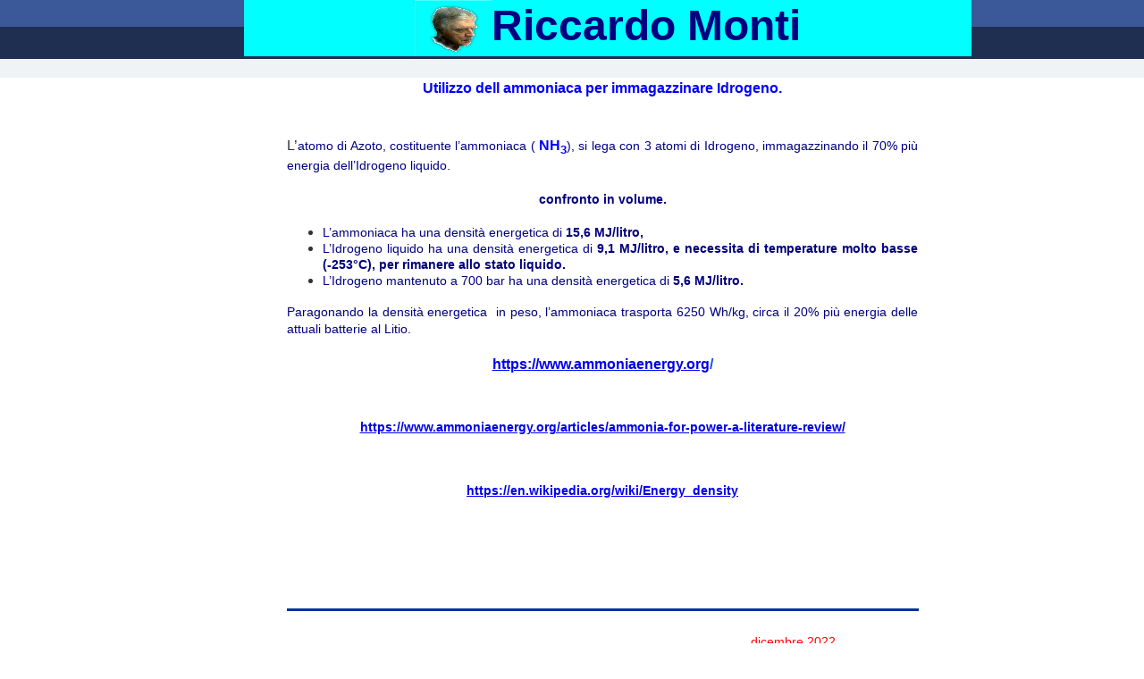

--- FILE ---
content_type: text/html
request_url: https://www.riccardomonti.eu/ENERGIA/Accumulo/NH3/nh3.html
body_size: 7006
content:
<!DOCTYPE html>
<html>
<head>
<title>NH3</title>
<meta charset="UTF-8"/>
<meta http-equiv="X-UA-Compatible" content="IE=edge"/>
<meta name="Generator" content="NetObjects (http://NetObjects.com)"/>
<meta name="Keywords" content="Energia dall'acqua e energia alternative
Bedini - LENR ( cold fusion ') - HHO ( Brown gas - Stanley Meyer) - Solare termico
by Riccardo Monti - Varese"/>
<meta name="Robots" content="energia dall'acqua e energia alternative
by Riccardo Monti - Varese"/>
<script type="text/javascript" src="../../../jquery.js">
</script>
<link rel="stylesheet" type="text/css" href="../../../fusion.css">
<link rel="stylesheet" type="text/css" href="../../../style.css">
<link rel="stylesheet" type="text/css" href="../../../site.css">
<style type="text/css" title="NOF_STYLE_SHEET">
<!--
body { margin:0px auto; width:940px; }
div#LayoutLYR { float:left; position:absolute; }
div#Text2LYR { position:absolute; top:0px; left:103px; width:814px; height:63px; z-index:1 }
div#Text182LYR { position:absolute; top:89px; left:151px; width:706px; height:19px; z-index:2 }
div#Text300LYR { position:absolute; top:153px; left:151px; width:706px; height:218px; z-index:3 }
div#Text301LYR { position:absolute; top:468px; left:151px; width:706px; height:19px; z-index:4 }
div#Text302LYR { position:absolute; top:539px; left:151px; width:706px; height:57px; z-index:5 }
div#Line1LYR { position:absolute; top:1573px; left:151px; width:707px; height:3px; z-index:6 }
div#Text303LYR { position:absolute; top:1624px; left:151px; width:706px; height:438px; z-index:7 }
div#Text304LYR { position:absolute; top:2261px; left:149px; width:706px; height:366px; z-index:8 }
div#Line2LYR { position:absolute; top:2801px; left:151px; width:707px; height:3px; z-index:9 }
div#Text305LYR { position:absolute; top:2825px; left:151px; width:697px; height:389px; z-index:10 }
div#Text306LYR { position:absolute; top:4380px; left:151px; width:706px; height:246px; z-index:11 }
div#Text307LYR { position:absolute; top:4673px; left:151px; width:696px; height:19px; z-index:12 }
div#Line35LYR { position:absolute; top:6070px; left:149px; width:709px; height:3px; z-index:13 }
div#Text493LYR { position:absolute; top:4330px; left:151px; width:706px; height:19px; z-index:14 }
div#Line36LYR { position:absolute; top:4297px; left:150px; width:707px; height:3px; z-index:15 }
div#Line37LYR { position:absolute; top:2194px; left:151px; width:707px; height:3px; z-index:16 }
div#Text494LYR { position:absolute; top:4006px; left:151px; width:706px; height:174px; z-index:17 }
div#Line38LYR { position:absolute; top:3929px; left:151px; width:707px; height:3px; z-index:18 }
div#Text495LYR { position:absolute; top:3952px; left:151px; width:706px; height:19px; z-index:19 }
div#Line39LYR { position:absolute; top:4785px; left:151px; width:707px; height:3px; z-index:20 }
div#Text496LYR { position:absolute; top:4912px; left:157px; width:700px; height:141px; z-index:21 }
div#Text497LYR { position:absolute; top:5093px; left:151px; width:699px; height:19px; z-index:22 }
div#Text498LYR { position:absolute; top:4835px; left:151px; width:706px; height:19px; z-index:23 }
div#Line40LYR { position:absolute; top:2746px; left:151px; width:707px; height:3px; z-index:24 }
div#Text499LYR { position:absolute; top:2767px; left:151px; width:706px; height:19px; z-index:25 }
div#Line41LYR { position:absolute; top:3334px; left:152px; width:707px; height:3px; z-index:26 }
div#Text500LYR { position:absolute; top:3358px; left:151px; width:706px; height:59px; z-index:27 }
div#Text501LYR { position:absolute; top:3468px; left:149px; width:708px; height:178px; z-index:28 }
div#Text502LYR { position:absolute; top:3794px; left:151px; width:706px; height:19px; z-index:29 }
div#Table5LYR { position:absolute; top:5983px; left:155px; width:702px; height:32px; z-index:30 }
div#Line72LYR { position:absolute; top:5608px; left:148px; width:709px; height:3px; z-index:31 }
div#Text620LYR { position:absolute; top:5646px; left:151px; width:706px; height:19px; z-index:32 }
div#Text621LYR { position:absolute; top:5743px; left:149px; width:706px; height:19px; z-index:33 }
div#Line73LYR { position:absolute; top:5208px; left:152px; width:707px; height:3px; z-index:34 }
div#Text622LYR { position:absolute; top:5238px; left:151px; width:706px; height:19px; z-index:35 }
div#Text624LYR { position:absolute; top:5497px; left:151px; width:706px; height:19px; z-index:36 }
div#Text625LYR { position:absolute; top:5302px; left:160px; width:691px; height:123px; z-index:37 }
div#Line74LYR { position:absolute; top:670px; left:151px; width:707px; height:3px; z-index:38 }
div#Text626LYR { position:absolute; top:784px; left:164px; width:671px; height:292px; z-index:39 }
div#Text627LYR { position:absolute; top:708px; left:629px; width:176px; height:17px; z-index:40 }
div#Text628LYR { position:absolute; top:398px; left:151px; width:706px; height:19px; z-index:41 }
-->
</style>

<script type="text/javascript" src="./nh3_nof.js">
</script>
<script type="text/javascript">
  var _gaq = _gaq || [];
  _gaq.push(['_setAccount', 'UA-114913781-1']);
  _gaq.push(['_trackPageview']);

  (function() {
    var ga = document.createElement('script'); ga.type = 'text/javascript'; ga.async = true;
    ga.src = ('https:' == document.location.protocol ? 'https://ssl' : 'http://www') + '.google-analytics.com/ga.js';
    var s = document.getElementsByTagName('script')[0]; s.parentNode.insertBefore(ga, s);
  })();
</script>

</head>
<body class="nof-centerBody">
  <div class="nof-centerContent">
    <div id="LayoutLYR">
      <div id="Text182LYR" class="TextObject">
        <p style="text-align: center; margin-bottom: 0px;"><b><span style="color: rgb(0,0,255); font-weight: bold;">Utilizzo dell<a name="NH3"></a> ammoniaca per immagazzinare Idrogeno.</span></b></p>
      </div>
      <div id="Text300LYR" class="TextObject">
        <p style="text-align: justify;"><span style="font-family: Arial,Helvetica,Geneva,Sans-serif; font-size: 12pt;">L&#8217;</span><span style="font-family: Arial,Helvetica,Geneva,Sans-serif; font-size: 14px; color: rgb(0,0,128);">atomo di Azoto, costituente l&#8217;ammoniaca ( </span><b><span style="font-family: Arial,Helvetica,Geneva,Sans-serif; color: rgb(0,0,255); font-weight: bold;">NH<sub>3</sub></span></b><span style="font-family: Arial,Helvetica,Geneva,Sans-serif; font-size: 14px; color: rgb(0,0,128);">), si lega con 3 atomi di Idrogeno, immagazzinando il 70% più energia dell&#8217;Idrogeno liquido.</span></p>
        <p style="text-align: center;"><b><span style="font-family: Arial,Helvetica,Geneva,Sans-serif; font-size: 14px; color: rgb(0,0,128); font-weight: bold;">confronto in volume.</span></b></p>
        <ul>
          <li style="text-align: justify;"><span style="font-family: Arial,Helvetica,Geneva,Sans-serif; font-size: 14px; color: rgb(0,0,128);">L&#8217;ammoniaca ha una densità energetica di <b><span style="font-weight: bold;">15,6 MJ/litro,</span></b></span></li>
          <li style="text-align: justify;"><span style="font-family: Arial,Helvetica,Geneva,Sans-serif; font-size: 14px; color: rgb(0,0,128);">L&#8217;Idrogeno liquido ha una densità energetica di <b><span style="font-weight: bold;">9,1 MJ/litro, e necessita di temperature molto basse (-253°C), per rimanere allo stato liquido.</span></b></span></li>
          <li style="text-align: justify;"><span style="font-family: Arial,Helvetica,Geneva,Sans-serif; font-size: 14px; color: rgb(0,0,128);">L&#8217;Idrogeno mantenuto a 700 bar ha una densità energetica di <b><span style="font-weight: bold;">5,6 MJ/litro.</span></b></span></li>
        </ul>
        <p style="text-align: justify; margin-bottom: 0px;"><span style="font-family: Arial,Helvetica,Geneva,Sans-serif; font-size: 14px; color: rgb(0,0,128);">Paragonando la densità energetica&nbsp; in peso, l&#8217;ammoniaca trasporta 6250 Wh/kg, circa il 20% più energia delle attuali batterie al Litio.</span></p>
      </div>
      <div id="Text301LYR" class="TextObject">
        <p style="text-align: center; margin-bottom: 0px;"><a id="Text301Link1" href="https://www.ammoniaenergy.org/articles/ammonia-for-power-a-literature-review/"><b><span style="font-size: 14px; font-weight: bold;">https://www.ammoniaenergy.org/articles/ammonia-for-power-a-literature-review/</span></b></a></p>
      </div>
      <div id="Text302LYR" class="TextObject">
        <p style="text-align: center;"><a id="Text302Link1" href="https://en.wikipedia.org/wiki/Energy_density"><b><span style="font-size: 14px; font-weight: bold;">https://en.wikipedia.org/wiki/Energy_density</span></b></a></p>
        <p style="margin-bottom: 0px;">&nbsp;</p>
      </div>
      <div id="Line1LYR"><img id="Line1" height="3" width="707" src="../../../a_ArrowLine.gif" alt=""></div>
      <div id="Text303LYR" class="TextObject">
        <p style="text-align: justify;"><span style="font-size: 14px; color: rgb(0,0,128);">L&#8217;interesse si concentra sulla produzione di ammoniaca perché è più facile da immagazzinare, trasportare e distribuire utilizzando le strutture attualmente disponibili.</span></p>
        <p style="text-align: left;"><span style="font-size: 14px; color: rgb(0,0,128);">Attualmente esistono due sistemi per recuperare l&#8217;Idrogeno contenuto nell&#8217;ammoniaca: <b><span style="font-weight: bold;">Cracking e Fuel cell.</span></b></span></p>
        <p style="text-align: center;"><span style="font-size: 14px; color: rgb(0,0,128);"><a id="Text303Link1" href="https://en.wikipedia.org/wiki/Cracking_(chemistry)"><b><span style="font-weight: bold;">Cracking (chemistry) - Wikipedia</span></b></a></span></p>
        <p style="text-align: justify;"><span style="font-size: 14px; color: rgb(0,0,128);">Sottoponendo la molecola di ammoniaca ad alta temperatura, alta pressione in presenza di catalizzatori, si scinde la molecola NH<sub>3, </sub>separando i due gas H<sub>2</sub> e N<sub>2 </sub>; bruciando questi due gas, si ottiene acqua e ossidi di Azoto, altamente inquinanti.</span></p>
        <p style="text-align: justify;"><span style="font-size: 14px; color: rgb(0,0,128);">Inoltre, l&#8217;ammoniaca non brucia a bassa temperatura, pertanto è necessario l&#8217;utilizzo di un altro combustibile per iniziare la reazione di ossidazione con produzione di CO<sub>2</sub> e altri ossidi di Azoto.</span></p>
        <p style="text-align: left;">&nbsp;</p>
        <p style="text-align: justify;"><span style="font-size: 14px; color: rgb(0,0,128);">La società australiana CSIRO (<b><span style="font-weight: bold;">Commonwealth Scientific and I</span></b>ndustrial <b><span style="font-weight: bold;">Research O</span></b>rganization), vanta un recupero energetico del 21% (2315 Wh/kg), rispetto alla energia utilizzata per produrre l&#8217;ammoniaca. </span></p>
        <p style="text-align: left;">&nbsp;</p>
        <p style="margin-bottom: 0px;"><span style="font-size: 14px; color: rgb(0,0,128);">&nbsp;<a id="Text303Link2" href="https://www.wartsila.com/media/news/30-06-2020-world-s-first-full-scale-ammonia-engine-test---an-important-step-towards-carbon-free-shipping-2737809?utm_campaign=pressrelease+&amp;utm_medium=organic-social&amp;utm_source=linkedin&amp;utm_content=ammoniapart&amp;utm_term">https://www.wartsila.com/media/news/30-06-2020-world-s-first-full-scale-ammonia-engine-test---an-important-step-towards-carbon-free-shipping-2737809?utm_campaign=pressrelease+&amp;utm_medium=organic-social&amp;utm_source=linkedin&amp;utm_content=ammoniapart&amp;utm_term=marine</a></span></p>
      </div>
      <div id="Text304LYR" class="TextObject">
        <p style="text-align: center;"><b><span style="font-size: 14px; color: rgb(0,0,255); font-weight: bold;">Celle a combustibile per ottenere elettricità.</span></b></p>
        <p style="text-align: center;"><a id="Text304Link1" href="https://www.ammoniaenergy.org/articles/round-trip-efficiency-of-ammonia-as-a-renewable-energy-transportation-media/"><b><span style="font-size: 14px; font-weight: bold;">https://www.ammoniaenergy.org/articles/round-trip-efficiency-of-ammonia-as-a-renewable-energy-transportation-media/</span></b></a></p>
        <p style="text-align: justify;"><span style="font-size: 14px; color: rgb(0,0,128);">Rendimento del recupero dell&#8217;Idrogeno contenuto nell&#8217;ammoniaca, rispetto l&#8217;energia utilizzata per la sua produzione.</span></p>
        <p style="text-align: justify;">&nbsp;</p>
        <p style="text-align: justify;"><span style="font-size: 14px; color: rgb(0,0,128);">La società CSIRO, vanta un recupero di 2094 Wh/kg utilizzando una cella combustibile, con una resa del 19%. </span></p>
        <p style="text-align: justify;">&nbsp;</p>
        <p style="text-align: justify;"><span style="font-size: 14px; color: rgb(0,0,128);">L&#8217;utilizzo di celle a combustibile ad alta temperatura, con membrana (SOFC), che è costoso e lento, ha una resa del 50%, recuperando 5510 Wh/kg .</span></p>
        <p style="text-align: left;">&nbsp;</p>
        <p style="text-align: center; margin-bottom: 0px;"><a id="Text304Link2" href="https://www.fch.europa.eu/news/major-fch-ju-funded-project-will-install-world%E2%80%99s-first-ammonia-powered-fuel-cell-vessel"><b><span style="font-size: 14px; font-weight: bold;">https://www.fch.europa.eu/news/major-fch-ju-funded-project-will-install-world%E2%80%99s-first-ammonia-powered-fuel-cell-vessel</span></b></a></p>
      </div>
      <div id="Line2LYR"><img id="Line2" height="3" width="707" src="../../../a_ArrowLine.gif" alt=""></div>
      <div id="Text305LYR" class="TextObject">
        <p style="text-align: center;"><span style="font-size: 14px; color: rgb(0,0,128);"><span style="font-size: 16px; color: rgb(0,0,255);"></span>La produzione di ammoniaca è un processo inquinante e costoso; il<b><span style="font-weight: bold;"> metodo Haber-Bosh</span></b> (400°C 250 bar) in presenza di un catalizzatore ferroso, recupera l&#8217;Idrogeno contenuto nel Metano (CH<sub>4</sub>), facendolo reagire con l&#8217;Azoto, recuperato dall&#8217;atmosfera .</span></p>
        <p style="text-align: justify;"><span style="font-size: 14px; color: rgb(0,0,128);"><a id="Text305Link1" href="https://pubs.rsc.org/en/content/articlelanding/2020/gc/d0gc02301a">Life cycle energy use and greenhouse gas emissions of ammonia production from renewable resources and industrial by-products - Green Chemistry (RSC Publishing)</a></span></p>
        <p style="text-align: center;"><a id="Text305Link2" href="https://en.wikipedia.org/wiki/Steam_reforming"><b><span style="font-weight: bold;"><span style="font-size: 14px;">Steam reforming - Wikipedia</span></a></span></b></p>
        <p style="text-align: center;"><a id="Text305Link3" href="https://en.wikipedia.org/wiki/Haber_process"><b><span style="font-weight: bold;">https://en.wikipedia.org/wiki/Haber_process</span></b></a></p>
        <p style="text-align: center;">&nbsp;</p>
        <p style="text-align: justify;"><span style="font-size: 14px; color: rgb(0,0,128);">La produzione dell&#8217;Idrogeno per elettrolisi, riduce in parte l&#8217;inquinamento atmosferico. </span></p>
        <p style="text-align: justify;"><span style="font-size: 14px;"><span style="color: rgb(0,0,128);"></span><b><span style="font-weight: bold;">&#8220;reverse fuel cell&#8221;,&nbsp; è u</span></b>na tecnologia emergente, che non necessità di alta pressione e calore, utilizza&nbsp; l&#8217;aria e l&#8217;acqua per ottenere ammoniaca e non produce sottoprodotti inquinanti, ma attualmente il processo è lento.</span></p>
        <p style="text-align: center;"><a id="Text305Link4" href="https://www.science.org/news/2018/07/ammonia-renewable-fuel-made-sun-air-and-water-could-power-globe-without-carbon"><b><span style="font-size: 14px; font-weight: bold;">Ammoniaﾗa renewable fuel made from sun, air, and waterﾗcould power the globe without carbon | Science | AAAS</span></b></a></p>
        <p style="margin-bottom: 0px;">&nbsp;</p>
      </div>
      <div id="Text306LYR" class="TextObject">
        <p style="text-align: justify;"><span style="font-family: Arial,Helvetica,Geneva,Sans-serif; font-size: 14px; color: rgb(0,0,128);">La cella combustibile inversa, invece di produrre energia, necessita di una alimentazione esterna.</span></p>
        <p style="text-align: justify;"><span style="font-family: Arial,Helvetica,Geneva,Sans-serif; font-size: 14px; color: rgb(0,0,128);">la cella è costituita da un contenitore, contenente un elettrolita, un anodo, un catodo, rivestiti da un catalizzatore, e da una membrana, che lascia passare solo i protoni H<sup>+</sup>, che separa l&#8217;anodo dal catodo.</span></p>
        <p style="text-align: justify;"><span style="font-family: Arial,Helvetica,Geneva,Sans-serif; font-size: 14px; color: rgb(0,0,128);">Dal lato di un elettrodo entra l&#8217;Azoto (N<sub>2</sub>), all&#8217;altro entra l&#8217;acqua che genera i protoni H<sup>+</sup> e libera gli elettroni e<sup>-</sup> ,che raggiungono l&#8217;altro elettrodo tramite un conduttore metallico esterno mentre l&#8217;Ossigeno (O<sub>2</sub>), è liberato nell&#8217;ambiente.</span></p>
        <p style="text-align: justify; margin-bottom: 0px;"><span style="font-family: Arial,Helvetica,Geneva,Sans-serif; font-size: 14px; color: rgb(0,0,128);">Il protone H<sup>+</sup>, libero di muoversi nell&#8217;elettrolita, attraversa la membrana permeabile ai protoni, raggiungendo l&#8217;altro elettrodo, dove, il catalizzatore che lo riveste, scinde la molecola N<sub>2</sub>, che in presenza di elettroni (e<sup>-</sup>) e protoni (H<sup>+</sup>), forma l&#8217;ammoniaca (NH<sub>3</sub>), che è raccolta e immagazzinata.</span></p>
      </div>
      <div id="Text307LYR" class="TextObject">
        <p style="text-align: center; margin-bottom: 0px;"><a id="Text307Link1" href="https://en.wikipedia.org/wiki/Regenerative_fuel_cell"><b><span style="font-size: 14px; font-weight: bold;">https://en.wikipedia.org/wiki/Regenerative_fuel_cell</span></b></a></p>
      </div>
      <div id="Line35LYR"><img id="Line35" height="3" width="709" src="../../../a_ArrowLine_1.gif" alt=""></div>
      <div id="Text493LYR" class="TextObject">
        <p style="text-align: center; margin-bottom: 0px;"><b><span style="color: rgb(0,0,255); font-weight: bold;">Reverse fuel cell</span></b></p>
      </div>
      <div id="Line36LYR"><img id="Line36" height="3" width="707" src="../../../a_ArrowLine.gif" alt=""></div>
      <div id="Line37LYR"><img id="Line37" height="3" width="707" src="../../../a_ArrowLine.gif" alt=""></div>
      <div id="Text494LYR" class="TextObject">
        <p style="text-align: justify;"><span style="font-size: 14px; color: rgb(0,51,153);">&#8220;FuelPositive&#8221;, ha presentato il prototipo di un sistema di produzione di NH3, è in grado di produrre 500 litri di NH3 (300 kg) al giorno, abbassando il prezzo di produzione sotto i 400 $ alla tonnellata.</span></p>
        <p style="text-align: justify;"><span style="font-size: 14px; color: rgb(0,51,153);">Il sistema, pensato per essere collegato ad una fonte di energia green, è montato in un comune container da spedizione, facile da trasportare, munito degli ingressi per l&#8217;acqua, l&#8217;aria e per l&#8217;energia necessaria al funzionamento.</span></p>
        <p style="text-align: justify; margin-bottom: 0px;"><span style="font-size: 14px; color: rgb(0,51,153);">Il sistema, attualmente in attesa di approvazione di brevetto, contiene un elettrolizzatore che separa l&#8217;Idrogeno dall&#8217;acqua e un separatore che estrae l&#8217;Azoto dall&#8217;aria, i due gas, sono inviati ad un reattore, che l&#8217;azienda chiama &#8220;<b><span style="font-weight: bold;">novel sinthesis reactor</span></b>&#8221;, dal quale esce ammoniaca, utilizzabile come sistema di stoccaggio dell&#8217;idrogeno oltre che per gli altri usi industriali.</span></p>
      </div>
      <div id="Line38LYR"><img id="Line38" height="3" width="707" src="../../../a_ArrowLine_2.gif" alt=""></div>
      <div id="Text495LYR" class="TextObject">
        <p style="text-align: center; margin-bottom: 0px;"><a id="Text495Link1" href="https://fuelpositive.com/"><b><span style="font-weight: bold;">FuelPositive</span></b></a></p>
      </div>
      <div id="Line39LYR"><img id="Line39" height="3" width="707" src="../../../a_ArrowLine_2.gif" alt=""></div>
      <div id="Text496LYR" class="TextObject">
        <p style="text-align: justify;"><span style="font-size: 14px;">C<span style="color: rgb(8,50,173);">&#8217;è chi sta già utilizzando l&#8217;ammoniaca come stoccaggio di Idrogeno per i viaggi in mare a lunga percorrenza.</span></span></p>
        <p style="text-align: justify;"><span style="font-size: 14px; color: rgb(8,50,173);">La nuova società &#8220;Yara Clean Ammonia&#8221;, tra i maggior produttori di fertilizzanti a base ammonica al mondo, vuole abbandonare l&#8217;utilizzo di fonti fossili e convertire la sua intera produzione, utilizzando energia alternativa, senza impatto inquinante sull&#8217;ambiente.</span></p>
        <p style="text-align: justify; margin-bottom: 0px;"><span style="font-size: 14px; color: rgb(8,50,173);">La società, ha presentato una nave da trasporto, equipaggiato con motori elettrici alimentati da celle a combustibili che utilizzano l&#8217;ammoniaca per stoccare l&#8217;Idrogeno necessario per alimentare i motori durante i lunghi viaggi<span style="font-family: Calibri,sans-serif;">.</span></span></p>
      </div>
      <div id="Text497LYR" class="TextObject">
        <p style="text-align: center; margin-bottom: 0px;"><span style="color: rgb(0,153,255);"><a id="Text497Link1" href="https://www.yara.com/">https://www.yara.com</span><span style="font-size: 14px;">/</a></span></p>
      </div>
      <div id="Text498LYR" class="TextObject">
        <p style="text-align: center; margin-bottom: 0px;"><b><span style="color: rgb(0,102,255); font-weight: bold;">Applicazioni</span></b></p>
      </div>
      <div id="Line40LYR"><img id="Line40" height="3" width="707" src="../../../a_ArrowLine_2.gif" alt=""></div>
      <div id="Text499LYR" class="TextObject">
        <p style="text-align: center; margin-bottom: 0px;"><span style="color: rgb(0,51,153);"><span style="font-size: 16px;"><b><span style="font-weight: bold;">produzione dell&#8217;ammoniaca</span></b></span></span></p>
      </div>
      <div id="Line41LYR"><img id="Line41" height="3" width="707" src="../../../a_ArrowLine_2.gif" alt=""></div>
      <div id="Text500LYR" class="TextObject">
        <p style="text-align: center;"><a id="Text500Link1" href="https://www.jupiterionics.com/news"><b><span style="color: rgb(0,102,255); font-weight: bold;">Jupiter Ionics</span></b></a></p>
        <p style="text-align: center; margin-bottom: 0px;"><span style="font-size: 14px; color: rgb(0,51,153);"><b><span style="font-weight: bold;">Produzione di NH<sub>3</sub> - La fine del metodo Haber - Bosh</span></b></span></p>
      </div>
      <div id="Text501LYR" class="TextObject">
        <p style="text-align: justify;"><span style="font-size: 12px; color: rgb(0,51,153);">Da una costola dei ricercatori della &#8220;Monash University&#8221;, nasce <b><span style="font-weight: bold;">Jupiter Ionics, che detiene il brevetto del nuovo metodo di produzione, a temperatura ambiente, dell&#8217;ammoniaca, in grado di mandare in pensione, definitivamente, il metodo Haber-Bosh, che consuma e disperde nell&#8217;ambiente CO2, NOx e il Metano, utilizzato come materia prima.</span></b></span></p>
        <p style="text-align: justify;"><span style="font-size: 12px; color: rgb(0,51,153);">Il nuovo metodo di produzione elettrolitico dell&#8217;ammoniaca utilizza il sale di &#8220;Phosphonium&#8221;, che trasporta l&#8217;Idrogeno dall&#8217;anodo al catodo in Rame, rivestito di nitruro di Litio (LiN<sub>3</sub>), liberando l&#8217;Azoto che con gli atomi di Idrogeno forma la molecola di ammoniaca (NH<sub>3</sub>).</span></p>
        <p style="text-align: justify;"><span style="font-size: 12px; color: rgb(0,51,153);">Il processo elettrolitico è estremamente efficiente (circa il 69%) considerando che avviene a temperatura ambiente, in un unico reattore che funziona in modo continuo, inoltre è scalabile; funziona sia con piccole celle elettrolitiche trasportabili, sia nei grossi impianti industriali</span></p>
        <p style="text-align: center; margin-bottom: 0px;"><span style="font-size: 12px;"><a id="Text501Link1" href="https://www.youtube.com/watch?v=lSYCac7KD8o&amp;t=4s&amp;ab_channel=ACESElectromaterials"><span style="color: rgb(0,102,255);">https://www.youtube.com/watch?v=lSYCac7KD8o&amp;t=4s&amp;ab_channel=ACESElectromaterials</span></a></span></p>
      </div>
      <div id="Text502LYR" class="TextObject">
        <p style="text-align: center; margin-bottom: 0px;"><span style="font-size: 14px; color: rgb(0,102,255);"><a id="Text502Link1" href="https://en.wikipedia.org/wiki/Phosphonium">https://en.wikipedia.org/wiki/Phosphonium</a></span></p>
      </div>
      <div id="Table5LYR">
        <table id="Table5" border="1" style="background-color: rgb(204,255,204); border-left-color: rgb(0,0,255); border-left-style: solid; border-top-color: rgb(0,0,255); border-top-style: solid; border-right-color: rgb(0,0,255); border-right-style: solid; border-bottom-color: rgb(0,0,255); border-bottom-style: solid; border: 1px solid; height: 32px;border-spacing:2px;border-collapse:separate;">
          <tr style="height: 20px;">
            <td style="padding: 2px;width:229px;" id="Cell6">
              <p style="text-align: center; margin-bottom: 0px; max-height: 19px; display: block; width: 229px;"><b><span style="color: rgb(0,0,255); font-weight: bold;"><a href="../../../index.html#HOME">HOME</a></span></b></p>
            </td>
            <td style="padding: 2px;width:237px;" id="Cell7">
              <p style="text-align: center; margin-bottom: 0px; max-height: 19px; display: block; width: 237px;"><b><span style="color: rgb(0,0,255); font-weight: bold;"><a href="../../../ENERGIA/energia.html#energia">ENERGIA</a></span></b></p>
            </td>
            <td style="padding: 2px;width:208px;" id="Cell19">
              <p style="text-align: center; margin-bottom: 0px; max-height: 19px; display: block; width: 208px;"><a href="../../../H2/h2.html#prodH2"><b><span style="color: rgb(0,0,255); font-weight: bold;">H2</span></b></a></p>
            </td>
          </tr>
        </table>
      </div>
      <div id="Line72LYR"><img id="Line72" height="3" width="709" src="../../../a_ArrowLine_1.gif" alt=""></div>
      <div id="Text620LYR" class="TextObject">
        <p style="text-align: center; margin-bottom: 0px;"><b><span style="color: rgb(24,54,216); font-weight: bold;"><a href="../../../ENERGIA/Accumulo/storingH2/H--Avionica/h--avionica.html#ammoniaca">Ammoniaca per l&#8217;avionica</a></span></b></p>
      </div>
      <div id="Text621LYR" class="TextObject">
        <p style="text-align: left; margin-bottom: 0px;"><span style="font-family: Calibri,sans-serif;"><a id="Text621Link1" href="https://www.ammoniaenergy.org/topics/ammonia-aviation/?msclkid=90bbad0acfa611ecacdfe6018bf92a45">https://www.ammoniaenergy.org/topics/ammonia-aviation/?msclkid=90bbad0acfa611ecacdfe6018bf92</span></a></p>
      </div>
      <div id="Line73LYR"><img id="Line73" height="3" width="707" src="../../../a_ArrowLine_2.gif" alt=""></div>
      <div id="Text622LYR" class="TextObject">
        <p style="text-align: center; margin-bottom: 0px;"><span style="color: rgb(33,30,232);"><a id="Text622Link1" href="http://https//www.amogy.co">https://www.amogy.co</a>/</span></p>
      </div>
      <div id="Text624LYR" class="TextObject">
        <p style="text-align: center; margin-bottom: 0px;"><span style="color: rgb(33,30,232);"><a id="Text624Link1" href="https://www.amogy.co/press-release-20220601">https://www.amogy.co/press-release-20220601</a></span></p>
      </div>
      <div id="Text625LYR" class="TextObject">
        <p style="text-align: justify;"><span style="font-size: 14px; color: rgb(255,0,0);"><span style="font-family: Calibri,sans-serif;">25 maggio 2022</span></span></p>
        <p style="text-align: justify;"><span style="font-family: Calibri,sans-serif; font-size: 14px; color: rgb(11,10,163);">Questa è la dimostrazione che è possibile utilizzare l&#8217;ammoniaca come vettore energetico per alimentare un trattore.</span></p>
        <p style="text-align: justify; margin-bottom: 0px;"><span style="font-family: Calibri,sans-serif; font-size: 14px; color: rgb(11,10,163);">Il sistema è costituito da un serbatoio contenente l&#8217;ammoniaca liquida, un modulo di &#8220;Cracking&#8221; in grado di separare l&#8217;Azoto dall&#8217;Idrogeno che è inviato alle celle a combustibile per generare 100 kW di energia elettrica per diverse ore, prima di dover essere riempito nuovamente&nbsp; con ammoniaca.</span></p>
      </div>
      <div id="Line74LYR"><img id="Line74" height="3" width="707" src="../../../a_ArrowLine_3.gif" alt=""></div>
      <div id="Text626LYR" class="TextObject">
        <p style="text-align: justify;"><span style="font-size: 14px; color: rgb(12,10,132);">Una buona notizia dalla Rice University, riguarda la separazione degli atomi di idrogeno legati alla molecola di ammoniaca, senza dover ricorrere a catalizzatori costosi e alta temperatura.</span></p>
        <p style="text-align: justify;"><span style="font-size: 14px; color: rgb(12,10,132);">&nbsp;</span></p>
        <p style="text-align: justify;"><span style="font-size: 14px; color: rgb(12,10,132);">Il metodo consiste nell&#8217;utilizzo di un catalizzatore costituito da una nano struttura in ferro, ricoperto da spuntoni di rame, costruito in modo da formare un&#8217;antenna capace di sintonizzarsi su di una determinata lunghezza d&#8217;onda, che potrebbe essere quella solare o quella emessa da diodi laser o da diodi Led.</span></p>
        <p style="text-align: left;">&nbsp;</p>
        <p style="text-align: center;"><span style="font-size: 12pt; color: rgb(0,0,255);">&quot; plasmonic photocatalyst&#8221;&nbsp;&nbsp;&nbsp;&nbsp;&nbsp;&nbsp;&nbsp;&nbsp;&nbsp;&nbsp;&nbsp;&nbsp; </span><a id="Text626Link1" href="https://plasmonics.tech/">https://plasmonics.tech/</a></p>
        <p style="text-align: center;"><span style="font-family: Calibri,sans-serif; font-size: 12pt;"><a id="Text626Link2" href="http://pubs.acs.org/doi/10.1021/acsnano.2c08191">https://pubs.acs.org/doi/10.1021/acsnano.2c08191</a></span></p>
        <p style="margin-bottom: 0px;"><span style="font-family: Calibri,sans-serif; font-size: 12pt;"></span>&nbsp;</p>
      </div>
      <div id="Text627LYR" class="TextObject">
        <p style="text-align: center; margin-bottom: 0px;"><span style="font-size: 14px; color: rgb(255,0,0);">dicembre 2022</span></p>
      </div>
      <div id="Text628LYR" class="TextObject">
        <p style="text-align: center; margin-bottom: 0px;"><b><span style="color: rgb(15,78,247); font-weight: bold;"><a id="Text628Link1" href="http://www.ammoniaenergy.org/">https://www.ammoniaenergy.org</a>/</span></b></p>
      </div>
      <div id="Text2LYR" class="TextObject" style="background-color: rgb(0,255,255);">
        <p style="text-align: center; margin-bottom: 0px;"><b><span style="font-family: 'Comic Sans MS', Chicago, Sans-serif, cursive; font-size: 48px; color: rgb(0,0,128); font-weight: bold;"><img id="Picture1373" height="63" width="86" src="../../../rick-3.jpg" alt="rick-3" title="rick-3" class="nof-align-top" style="vertical-align: top;">Riccardo Monti</span></b></p>
      </div>
    </div>
  </div>
</body>
</html>
 

--- FILE ---
content_type: application/javascript
request_url: https://www.riccardomonti.eu/ENERGIA/Accumulo/NH3/nh3_nof.js
body_size: 854
content:
// Begin Analytics
$(document).ready( function() {
	$('#Text301Link1').bind('click', function() { _gaq.push(['_trackPageview', '/outgoing/https://www.ammoniaenergy.org/articles/ammonia-for-power-a-literature-review/']); } );
	$('#Text302Link1').bind('click', function() { _gaq.push(['_trackPageview', '/outgoing/https://en.wikipedia.org/wiki/Energy_density']); } );
	$('#Text303Link1').bind('click', function() { _gaq.push(['_trackPageview', '/outgoing/https://en.wikipedia.org/wiki/Cracking_(chemistry)']); } );
	$('#Text303Link2').bind('click', function() { _gaq.push(['_trackPageview', '/outgoing/https://www.wartsila.com/media/news/30-06-2020-world-s-first-full-scale-ammonia-engine-test---an-important-step-towards-carbon-free-shipping-2737809?utm_campaign=pressrelease+&utm_medium=organic-social&utm_source=linkedin&utm_content=ammoniapart&utm_term']); } );
	$('#Text304Link1').bind('click', function() { _gaq.push(['_trackPageview', '/outgoing/https://www.ammoniaenergy.org/articles/round-trip-efficiency-of-ammonia-as-a-renewable-energy-transportation-media/']); } );
	$('#Text304Link2').bind('click', function() { _gaq.push(['_trackPageview', '/outgoing/https://www.fch.europa.eu/news/major-fch-ju-funded-project-will-install-world%E2%80%99s-first-ammonia-powered-fuel-cell-vessel']); } );
	$('#Text305Link1').bind('click', function() { _gaq.push(['_trackPageview', '/outgoing/https://pubs.rsc.org/en/content/articlelanding/2020/gc/d0gc02301a']); } );
	$('#Text305Link2').bind('click', function() { _gaq.push(['_trackPageview', '/outgoing/https://en.wikipedia.org/wiki/Steam_reforming']); } );
	$('#Text305Link3').bind('click', function() { _gaq.push(['_trackPageview', '/outgoing/https://en.wikipedia.org/wiki/Haber_process']); } );
	$('#Text305Link4').bind('click', function() { _gaq.push(['_trackPageview', '/outgoing/https://www.science.org/news/2018/07/ammonia-renewable-fuel-made-sun-air-and-water-could-power-globe-without-carbon']); } );
	$('#Text307Link1').bind('click', function() { _gaq.push(['_trackPageview', '/outgoing/https://en.wikipedia.org/wiki/Regenerative_fuel_cell']); } );
	$('#Text495Link1').bind('click', function() { _gaq.push(['_trackPageview', '/outgoing/https://fuelpositive.com/']); } );
	$('#Text497Link1').bind('click', function() { _gaq.push(['_trackPageview', '/outgoing/https://www.yara.com/']); } );
	$('#Text500Link1').bind('click', function() { _gaq.push(['_trackPageview', '/outgoing/https://www.jupiterionics.com/news']); } );
	$('#Text501Link1').bind('click', function() { _gaq.push(['_trackPageview', '/outgoing/https://www.youtube.com/watch?v=lSYCac7KD8o&t=4s&ab_channel=ACESElectromaterials']); } );
	$('#Text502Link1').bind('click', function() { _gaq.push(['_trackPageview', '/outgoing/https://en.wikipedia.org/wiki/Phosphonium']); } );
	$('#Text621Link1').bind('click', function() { _gaq.push(['_trackPageview', '/outgoing/https://www.ammoniaenergy.org/topics/ammonia-aviation/?msclkid=90bbad0acfa611ecacdfe6018bf92a45']); } );
	$('#Text622Link1').bind('click', function() { _gaq.push(['_trackPageview', '/outgoing/https//www.amogy.co']); } );
	$('#Text624Link1').bind('click', function() { _gaq.push(['_trackPageview', '/outgoing/https://www.amogy.co/press-release-20220601']); } );
	$('#Text626Link1').bind('click', function() { _gaq.push(['_trackPageview', '/outgoing/https://plasmonics.tech/']); } );
	$('#Text626Link2').bind('click', function() { _gaq.push(['_trackPageview', '/outgoing/pubs.acs.org/doi/10.1021/acsnano.2c08191']); } );
	$('#Text628Link1').bind('click', function() { _gaq.push(['_trackPageview', '/outgoing/www.ammoniaenergy.org/']); } );
});
// End Analytics

// Begin XHTML adjustment
$(document).ready(function(){
	if (jQuery.browser.msie && jQuery.browser.version.substr(0, 2) == "6.") {
		$(".nof-clearfix").each(function (i) {
			$(this).append("<div style='clear:both'/>");
			$(this).removeClass("nof-clearfix");
		});
	}
});

// End XHTML adjustment

